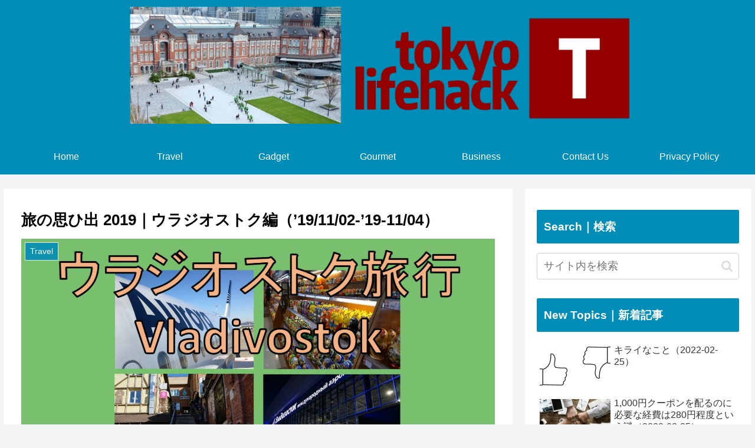

--- FILE ---
content_type: text/html; charset=utf-8
request_url: https://www.google.com/recaptcha/api2/anchor?ar=1&k=6Lem0_EUAAAAAJAGzJ0M8CBnRPvAd4E_-6Q9k6h3&co=aHR0cHM6Ly90b2t5b2xpZmVoYWNrLmNvbTo0NDM.&hl=en&v=PoyoqOPhxBO7pBk68S4YbpHZ&size=invisible&badge=inline&anchor-ms=20000&execute-ms=30000&cb=sg7f8s3e5fk3
body_size: 48581
content:
<!DOCTYPE HTML><html dir="ltr" lang="en"><head><meta http-equiv="Content-Type" content="text/html; charset=UTF-8">
<meta http-equiv="X-UA-Compatible" content="IE=edge">
<title>reCAPTCHA</title>
<style type="text/css">
/* cyrillic-ext */
@font-face {
  font-family: 'Roboto';
  font-style: normal;
  font-weight: 400;
  font-stretch: 100%;
  src: url(//fonts.gstatic.com/s/roboto/v48/KFO7CnqEu92Fr1ME7kSn66aGLdTylUAMa3GUBHMdazTgWw.woff2) format('woff2');
  unicode-range: U+0460-052F, U+1C80-1C8A, U+20B4, U+2DE0-2DFF, U+A640-A69F, U+FE2E-FE2F;
}
/* cyrillic */
@font-face {
  font-family: 'Roboto';
  font-style: normal;
  font-weight: 400;
  font-stretch: 100%;
  src: url(//fonts.gstatic.com/s/roboto/v48/KFO7CnqEu92Fr1ME7kSn66aGLdTylUAMa3iUBHMdazTgWw.woff2) format('woff2');
  unicode-range: U+0301, U+0400-045F, U+0490-0491, U+04B0-04B1, U+2116;
}
/* greek-ext */
@font-face {
  font-family: 'Roboto';
  font-style: normal;
  font-weight: 400;
  font-stretch: 100%;
  src: url(//fonts.gstatic.com/s/roboto/v48/KFO7CnqEu92Fr1ME7kSn66aGLdTylUAMa3CUBHMdazTgWw.woff2) format('woff2');
  unicode-range: U+1F00-1FFF;
}
/* greek */
@font-face {
  font-family: 'Roboto';
  font-style: normal;
  font-weight: 400;
  font-stretch: 100%;
  src: url(//fonts.gstatic.com/s/roboto/v48/KFO7CnqEu92Fr1ME7kSn66aGLdTylUAMa3-UBHMdazTgWw.woff2) format('woff2');
  unicode-range: U+0370-0377, U+037A-037F, U+0384-038A, U+038C, U+038E-03A1, U+03A3-03FF;
}
/* math */
@font-face {
  font-family: 'Roboto';
  font-style: normal;
  font-weight: 400;
  font-stretch: 100%;
  src: url(//fonts.gstatic.com/s/roboto/v48/KFO7CnqEu92Fr1ME7kSn66aGLdTylUAMawCUBHMdazTgWw.woff2) format('woff2');
  unicode-range: U+0302-0303, U+0305, U+0307-0308, U+0310, U+0312, U+0315, U+031A, U+0326-0327, U+032C, U+032F-0330, U+0332-0333, U+0338, U+033A, U+0346, U+034D, U+0391-03A1, U+03A3-03A9, U+03B1-03C9, U+03D1, U+03D5-03D6, U+03F0-03F1, U+03F4-03F5, U+2016-2017, U+2034-2038, U+203C, U+2040, U+2043, U+2047, U+2050, U+2057, U+205F, U+2070-2071, U+2074-208E, U+2090-209C, U+20D0-20DC, U+20E1, U+20E5-20EF, U+2100-2112, U+2114-2115, U+2117-2121, U+2123-214F, U+2190, U+2192, U+2194-21AE, U+21B0-21E5, U+21F1-21F2, U+21F4-2211, U+2213-2214, U+2216-22FF, U+2308-230B, U+2310, U+2319, U+231C-2321, U+2336-237A, U+237C, U+2395, U+239B-23B7, U+23D0, U+23DC-23E1, U+2474-2475, U+25AF, U+25B3, U+25B7, U+25BD, U+25C1, U+25CA, U+25CC, U+25FB, U+266D-266F, U+27C0-27FF, U+2900-2AFF, U+2B0E-2B11, U+2B30-2B4C, U+2BFE, U+3030, U+FF5B, U+FF5D, U+1D400-1D7FF, U+1EE00-1EEFF;
}
/* symbols */
@font-face {
  font-family: 'Roboto';
  font-style: normal;
  font-weight: 400;
  font-stretch: 100%;
  src: url(//fonts.gstatic.com/s/roboto/v48/KFO7CnqEu92Fr1ME7kSn66aGLdTylUAMaxKUBHMdazTgWw.woff2) format('woff2');
  unicode-range: U+0001-000C, U+000E-001F, U+007F-009F, U+20DD-20E0, U+20E2-20E4, U+2150-218F, U+2190, U+2192, U+2194-2199, U+21AF, U+21E6-21F0, U+21F3, U+2218-2219, U+2299, U+22C4-22C6, U+2300-243F, U+2440-244A, U+2460-24FF, U+25A0-27BF, U+2800-28FF, U+2921-2922, U+2981, U+29BF, U+29EB, U+2B00-2BFF, U+4DC0-4DFF, U+FFF9-FFFB, U+10140-1018E, U+10190-1019C, U+101A0, U+101D0-101FD, U+102E0-102FB, U+10E60-10E7E, U+1D2C0-1D2D3, U+1D2E0-1D37F, U+1F000-1F0FF, U+1F100-1F1AD, U+1F1E6-1F1FF, U+1F30D-1F30F, U+1F315, U+1F31C, U+1F31E, U+1F320-1F32C, U+1F336, U+1F378, U+1F37D, U+1F382, U+1F393-1F39F, U+1F3A7-1F3A8, U+1F3AC-1F3AF, U+1F3C2, U+1F3C4-1F3C6, U+1F3CA-1F3CE, U+1F3D4-1F3E0, U+1F3ED, U+1F3F1-1F3F3, U+1F3F5-1F3F7, U+1F408, U+1F415, U+1F41F, U+1F426, U+1F43F, U+1F441-1F442, U+1F444, U+1F446-1F449, U+1F44C-1F44E, U+1F453, U+1F46A, U+1F47D, U+1F4A3, U+1F4B0, U+1F4B3, U+1F4B9, U+1F4BB, U+1F4BF, U+1F4C8-1F4CB, U+1F4D6, U+1F4DA, U+1F4DF, U+1F4E3-1F4E6, U+1F4EA-1F4ED, U+1F4F7, U+1F4F9-1F4FB, U+1F4FD-1F4FE, U+1F503, U+1F507-1F50B, U+1F50D, U+1F512-1F513, U+1F53E-1F54A, U+1F54F-1F5FA, U+1F610, U+1F650-1F67F, U+1F687, U+1F68D, U+1F691, U+1F694, U+1F698, U+1F6AD, U+1F6B2, U+1F6B9-1F6BA, U+1F6BC, U+1F6C6-1F6CF, U+1F6D3-1F6D7, U+1F6E0-1F6EA, U+1F6F0-1F6F3, U+1F6F7-1F6FC, U+1F700-1F7FF, U+1F800-1F80B, U+1F810-1F847, U+1F850-1F859, U+1F860-1F887, U+1F890-1F8AD, U+1F8B0-1F8BB, U+1F8C0-1F8C1, U+1F900-1F90B, U+1F93B, U+1F946, U+1F984, U+1F996, U+1F9E9, U+1FA00-1FA6F, U+1FA70-1FA7C, U+1FA80-1FA89, U+1FA8F-1FAC6, U+1FACE-1FADC, U+1FADF-1FAE9, U+1FAF0-1FAF8, U+1FB00-1FBFF;
}
/* vietnamese */
@font-face {
  font-family: 'Roboto';
  font-style: normal;
  font-weight: 400;
  font-stretch: 100%;
  src: url(//fonts.gstatic.com/s/roboto/v48/KFO7CnqEu92Fr1ME7kSn66aGLdTylUAMa3OUBHMdazTgWw.woff2) format('woff2');
  unicode-range: U+0102-0103, U+0110-0111, U+0128-0129, U+0168-0169, U+01A0-01A1, U+01AF-01B0, U+0300-0301, U+0303-0304, U+0308-0309, U+0323, U+0329, U+1EA0-1EF9, U+20AB;
}
/* latin-ext */
@font-face {
  font-family: 'Roboto';
  font-style: normal;
  font-weight: 400;
  font-stretch: 100%;
  src: url(//fonts.gstatic.com/s/roboto/v48/KFO7CnqEu92Fr1ME7kSn66aGLdTylUAMa3KUBHMdazTgWw.woff2) format('woff2');
  unicode-range: U+0100-02BA, U+02BD-02C5, U+02C7-02CC, U+02CE-02D7, U+02DD-02FF, U+0304, U+0308, U+0329, U+1D00-1DBF, U+1E00-1E9F, U+1EF2-1EFF, U+2020, U+20A0-20AB, U+20AD-20C0, U+2113, U+2C60-2C7F, U+A720-A7FF;
}
/* latin */
@font-face {
  font-family: 'Roboto';
  font-style: normal;
  font-weight: 400;
  font-stretch: 100%;
  src: url(//fonts.gstatic.com/s/roboto/v48/KFO7CnqEu92Fr1ME7kSn66aGLdTylUAMa3yUBHMdazQ.woff2) format('woff2');
  unicode-range: U+0000-00FF, U+0131, U+0152-0153, U+02BB-02BC, U+02C6, U+02DA, U+02DC, U+0304, U+0308, U+0329, U+2000-206F, U+20AC, U+2122, U+2191, U+2193, U+2212, U+2215, U+FEFF, U+FFFD;
}
/* cyrillic-ext */
@font-face {
  font-family: 'Roboto';
  font-style: normal;
  font-weight: 500;
  font-stretch: 100%;
  src: url(//fonts.gstatic.com/s/roboto/v48/KFO7CnqEu92Fr1ME7kSn66aGLdTylUAMa3GUBHMdazTgWw.woff2) format('woff2');
  unicode-range: U+0460-052F, U+1C80-1C8A, U+20B4, U+2DE0-2DFF, U+A640-A69F, U+FE2E-FE2F;
}
/* cyrillic */
@font-face {
  font-family: 'Roboto';
  font-style: normal;
  font-weight: 500;
  font-stretch: 100%;
  src: url(//fonts.gstatic.com/s/roboto/v48/KFO7CnqEu92Fr1ME7kSn66aGLdTylUAMa3iUBHMdazTgWw.woff2) format('woff2');
  unicode-range: U+0301, U+0400-045F, U+0490-0491, U+04B0-04B1, U+2116;
}
/* greek-ext */
@font-face {
  font-family: 'Roboto';
  font-style: normal;
  font-weight: 500;
  font-stretch: 100%;
  src: url(//fonts.gstatic.com/s/roboto/v48/KFO7CnqEu92Fr1ME7kSn66aGLdTylUAMa3CUBHMdazTgWw.woff2) format('woff2');
  unicode-range: U+1F00-1FFF;
}
/* greek */
@font-face {
  font-family: 'Roboto';
  font-style: normal;
  font-weight: 500;
  font-stretch: 100%;
  src: url(//fonts.gstatic.com/s/roboto/v48/KFO7CnqEu92Fr1ME7kSn66aGLdTylUAMa3-UBHMdazTgWw.woff2) format('woff2');
  unicode-range: U+0370-0377, U+037A-037F, U+0384-038A, U+038C, U+038E-03A1, U+03A3-03FF;
}
/* math */
@font-face {
  font-family: 'Roboto';
  font-style: normal;
  font-weight: 500;
  font-stretch: 100%;
  src: url(//fonts.gstatic.com/s/roboto/v48/KFO7CnqEu92Fr1ME7kSn66aGLdTylUAMawCUBHMdazTgWw.woff2) format('woff2');
  unicode-range: U+0302-0303, U+0305, U+0307-0308, U+0310, U+0312, U+0315, U+031A, U+0326-0327, U+032C, U+032F-0330, U+0332-0333, U+0338, U+033A, U+0346, U+034D, U+0391-03A1, U+03A3-03A9, U+03B1-03C9, U+03D1, U+03D5-03D6, U+03F0-03F1, U+03F4-03F5, U+2016-2017, U+2034-2038, U+203C, U+2040, U+2043, U+2047, U+2050, U+2057, U+205F, U+2070-2071, U+2074-208E, U+2090-209C, U+20D0-20DC, U+20E1, U+20E5-20EF, U+2100-2112, U+2114-2115, U+2117-2121, U+2123-214F, U+2190, U+2192, U+2194-21AE, U+21B0-21E5, U+21F1-21F2, U+21F4-2211, U+2213-2214, U+2216-22FF, U+2308-230B, U+2310, U+2319, U+231C-2321, U+2336-237A, U+237C, U+2395, U+239B-23B7, U+23D0, U+23DC-23E1, U+2474-2475, U+25AF, U+25B3, U+25B7, U+25BD, U+25C1, U+25CA, U+25CC, U+25FB, U+266D-266F, U+27C0-27FF, U+2900-2AFF, U+2B0E-2B11, U+2B30-2B4C, U+2BFE, U+3030, U+FF5B, U+FF5D, U+1D400-1D7FF, U+1EE00-1EEFF;
}
/* symbols */
@font-face {
  font-family: 'Roboto';
  font-style: normal;
  font-weight: 500;
  font-stretch: 100%;
  src: url(//fonts.gstatic.com/s/roboto/v48/KFO7CnqEu92Fr1ME7kSn66aGLdTylUAMaxKUBHMdazTgWw.woff2) format('woff2');
  unicode-range: U+0001-000C, U+000E-001F, U+007F-009F, U+20DD-20E0, U+20E2-20E4, U+2150-218F, U+2190, U+2192, U+2194-2199, U+21AF, U+21E6-21F0, U+21F3, U+2218-2219, U+2299, U+22C4-22C6, U+2300-243F, U+2440-244A, U+2460-24FF, U+25A0-27BF, U+2800-28FF, U+2921-2922, U+2981, U+29BF, U+29EB, U+2B00-2BFF, U+4DC0-4DFF, U+FFF9-FFFB, U+10140-1018E, U+10190-1019C, U+101A0, U+101D0-101FD, U+102E0-102FB, U+10E60-10E7E, U+1D2C0-1D2D3, U+1D2E0-1D37F, U+1F000-1F0FF, U+1F100-1F1AD, U+1F1E6-1F1FF, U+1F30D-1F30F, U+1F315, U+1F31C, U+1F31E, U+1F320-1F32C, U+1F336, U+1F378, U+1F37D, U+1F382, U+1F393-1F39F, U+1F3A7-1F3A8, U+1F3AC-1F3AF, U+1F3C2, U+1F3C4-1F3C6, U+1F3CA-1F3CE, U+1F3D4-1F3E0, U+1F3ED, U+1F3F1-1F3F3, U+1F3F5-1F3F7, U+1F408, U+1F415, U+1F41F, U+1F426, U+1F43F, U+1F441-1F442, U+1F444, U+1F446-1F449, U+1F44C-1F44E, U+1F453, U+1F46A, U+1F47D, U+1F4A3, U+1F4B0, U+1F4B3, U+1F4B9, U+1F4BB, U+1F4BF, U+1F4C8-1F4CB, U+1F4D6, U+1F4DA, U+1F4DF, U+1F4E3-1F4E6, U+1F4EA-1F4ED, U+1F4F7, U+1F4F9-1F4FB, U+1F4FD-1F4FE, U+1F503, U+1F507-1F50B, U+1F50D, U+1F512-1F513, U+1F53E-1F54A, U+1F54F-1F5FA, U+1F610, U+1F650-1F67F, U+1F687, U+1F68D, U+1F691, U+1F694, U+1F698, U+1F6AD, U+1F6B2, U+1F6B9-1F6BA, U+1F6BC, U+1F6C6-1F6CF, U+1F6D3-1F6D7, U+1F6E0-1F6EA, U+1F6F0-1F6F3, U+1F6F7-1F6FC, U+1F700-1F7FF, U+1F800-1F80B, U+1F810-1F847, U+1F850-1F859, U+1F860-1F887, U+1F890-1F8AD, U+1F8B0-1F8BB, U+1F8C0-1F8C1, U+1F900-1F90B, U+1F93B, U+1F946, U+1F984, U+1F996, U+1F9E9, U+1FA00-1FA6F, U+1FA70-1FA7C, U+1FA80-1FA89, U+1FA8F-1FAC6, U+1FACE-1FADC, U+1FADF-1FAE9, U+1FAF0-1FAF8, U+1FB00-1FBFF;
}
/* vietnamese */
@font-face {
  font-family: 'Roboto';
  font-style: normal;
  font-weight: 500;
  font-stretch: 100%;
  src: url(//fonts.gstatic.com/s/roboto/v48/KFO7CnqEu92Fr1ME7kSn66aGLdTylUAMa3OUBHMdazTgWw.woff2) format('woff2');
  unicode-range: U+0102-0103, U+0110-0111, U+0128-0129, U+0168-0169, U+01A0-01A1, U+01AF-01B0, U+0300-0301, U+0303-0304, U+0308-0309, U+0323, U+0329, U+1EA0-1EF9, U+20AB;
}
/* latin-ext */
@font-face {
  font-family: 'Roboto';
  font-style: normal;
  font-weight: 500;
  font-stretch: 100%;
  src: url(//fonts.gstatic.com/s/roboto/v48/KFO7CnqEu92Fr1ME7kSn66aGLdTylUAMa3KUBHMdazTgWw.woff2) format('woff2');
  unicode-range: U+0100-02BA, U+02BD-02C5, U+02C7-02CC, U+02CE-02D7, U+02DD-02FF, U+0304, U+0308, U+0329, U+1D00-1DBF, U+1E00-1E9F, U+1EF2-1EFF, U+2020, U+20A0-20AB, U+20AD-20C0, U+2113, U+2C60-2C7F, U+A720-A7FF;
}
/* latin */
@font-face {
  font-family: 'Roboto';
  font-style: normal;
  font-weight: 500;
  font-stretch: 100%;
  src: url(//fonts.gstatic.com/s/roboto/v48/KFO7CnqEu92Fr1ME7kSn66aGLdTylUAMa3yUBHMdazQ.woff2) format('woff2');
  unicode-range: U+0000-00FF, U+0131, U+0152-0153, U+02BB-02BC, U+02C6, U+02DA, U+02DC, U+0304, U+0308, U+0329, U+2000-206F, U+20AC, U+2122, U+2191, U+2193, U+2212, U+2215, U+FEFF, U+FFFD;
}
/* cyrillic-ext */
@font-face {
  font-family: 'Roboto';
  font-style: normal;
  font-weight: 900;
  font-stretch: 100%;
  src: url(//fonts.gstatic.com/s/roboto/v48/KFO7CnqEu92Fr1ME7kSn66aGLdTylUAMa3GUBHMdazTgWw.woff2) format('woff2');
  unicode-range: U+0460-052F, U+1C80-1C8A, U+20B4, U+2DE0-2DFF, U+A640-A69F, U+FE2E-FE2F;
}
/* cyrillic */
@font-face {
  font-family: 'Roboto';
  font-style: normal;
  font-weight: 900;
  font-stretch: 100%;
  src: url(//fonts.gstatic.com/s/roboto/v48/KFO7CnqEu92Fr1ME7kSn66aGLdTylUAMa3iUBHMdazTgWw.woff2) format('woff2');
  unicode-range: U+0301, U+0400-045F, U+0490-0491, U+04B0-04B1, U+2116;
}
/* greek-ext */
@font-face {
  font-family: 'Roboto';
  font-style: normal;
  font-weight: 900;
  font-stretch: 100%;
  src: url(//fonts.gstatic.com/s/roboto/v48/KFO7CnqEu92Fr1ME7kSn66aGLdTylUAMa3CUBHMdazTgWw.woff2) format('woff2');
  unicode-range: U+1F00-1FFF;
}
/* greek */
@font-face {
  font-family: 'Roboto';
  font-style: normal;
  font-weight: 900;
  font-stretch: 100%;
  src: url(//fonts.gstatic.com/s/roboto/v48/KFO7CnqEu92Fr1ME7kSn66aGLdTylUAMa3-UBHMdazTgWw.woff2) format('woff2');
  unicode-range: U+0370-0377, U+037A-037F, U+0384-038A, U+038C, U+038E-03A1, U+03A3-03FF;
}
/* math */
@font-face {
  font-family: 'Roboto';
  font-style: normal;
  font-weight: 900;
  font-stretch: 100%;
  src: url(//fonts.gstatic.com/s/roboto/v48/KFO7CnqEu92Fr1ME7kSn66aGLdTylUAMawCUBHMdazTgWw.woff2) format('woff2');
  unicode-range: U+0302-0303, U+0305, U+0307-0308, U+0310, U+0312, U+0315, U+031A, U+0326-0327, U+032C, U+032F-0330, U+0332-0333, U+0338, U+033A, U+0346, U+034D, U+0391-03A1, U+03A3-03A9, U+03B1-03C9, U+03D1, U+03D5-03D6, U+03F0-03F1, U+03F4-03F5, U+2016-2017, U+2034-2038, U+203C, U+2040, U+2043, U+2047, U+2050, U+2057, U+205F, U+2070-2071, U+2074-208E, U+2090-209C, U+20D0-20DC, U+20E1, U+20E5-20EF, U+2100-2112, U+2114-2115, U+2117-2121, U+2123-214F, U+2190, U+2192, U+2194-21AE, U+21B0-21E5, U+21F1-21F2, U+21F4-2211, U+2213-2214, U+2216-22FF, U+2308-230B, U+2310, U+2319, U+231C-2321, U+2336-237A, U+237C, U+2395, U+239B-23B7, U+23D0, U+23DC-23E1, U+2474-2475, U+25AF, U+25B3, U+25B7, U+25BD, U+25C1, U+25CA, U+25CC, U+25FB, U+266D-266F, U+27C0-27FF, U+2900-2AFF, U+2B0E-2B11, U+2B30-2B4C, U+2BFE, U+3030, U+FF5B, U+FF5D, U+1D400-1D7FF, U+1EE00-1EEFF;
}
/* symbols */
@font-face {
  font-family: 'Roboto';
  font-style: normal;
  font-weight: 900;
  font-stretch: 100%;
  src: url(//fonts.gstatic.com/s/roboto/v48/KFO7CnqEu92Fr1ME7kSn66aGLdTylUAMaxKUBHMdazTgWw.woff2) format('woff2');
  unicode-range: U+0001-000C, U+000E-001F, U+007F-009F, U+20DD-20E0, U+20E2-20E4, U+2150-218F, U+2190, U+2192, U+2194-2199, U+21AF, U+21E6-21F0, U+21F3, U+2218-2219, U+2299, U+22C4-22C6, U+2300-243F, U+2440-244A, U+2460-24FF, U+25A0-27BF, U+2800-28FF, U+2921-2922, U+2981, U+29BF, U+29EB, U+2B00-2BFF, U+4DC0-4DFF, U+FFF9-FFFB, U+10140-1018E, U+10190-1019C, U+101A0, U+101D0-101FD, U+102E0-102FB, U+10E60-10E7E, U+1D2C0-1D2D3, U+1D2E0-1D37F, U+1F000-1F0FF, U+1F100-1F1AD, U+1F1E6-1F1FF, U+1F30D-1F30F, U+1F315, U+1F31C, U+1F31E, U+1F320-1F32C, U+1F336, U+1F378, U+1F37D, U+1F382, U+1F393-1F39F, U+1F3A7-1F3A8, U+1F3AC-1F3AF, U+1F3C2, U+1F3C4-1F3C6, U+1F3CA-1F3CE, U+1F3D4-1F3E0, U+1F3ED, U+1F3F1-1F3F3, U+1F3F5-1F3F7, U+1F408, U+1F415, U+1F41F, U+1F426, U+1F43F, U+1F441-1F442, U+1F444, U+1F446-1F449, U+1F44C-1F44E, U+1F453, U+1F46A, U+1F47D, U+1F4A3, U+1F4B0, U+1F4B3, U+1F4B9, U+1F4BB, U+1F4BF, U+1F4C8-1F4CB, U+1F4D6, U+1F4DA, U+1F4DF, U+1F4E3-1F4E6, U+1F4EA-1F4ED, U+1F4F7, U+1F4F9-1F4FB, U+1F4FD-1F4FE, U+1F503, U+1F507-1F50B, U+1F50D, U+1F512-1F513, U+1F53E-1F54A, U+1F54F-1F5FA, U+1F610, U+1F650-1F67F, U+1F687, U+1F68D, U+1F691, U+1F694, U+1F698, U+1F6AD, U+1F6B2, U+1F6B9-1F6BA, U+1F6BC, U+1F6C6-1F6CF, U+1F6D3-1F6D7, U+1F6E0-1F6EA, U+1F6F0-1F6F3, U+1F6F7-1F6FC, U+1F700-1F7FF, U+1F800-1F80B, U+1F810-1F847, U+1F850-1F859, U+1F860-1F887, U+1F890-1F8AD, U+1F8B0-1F8BB, U+1F8C0-1F8C1, U+1F900-1F90B, U+1F93B, U+1F946, U+1F984, U+1F996, U+1F9E9, U+1FA00-1FA6F, U+1FA70-1FA7C, U+1FA80-1FA89, U+1FA8F-1FAC6, U+1FACE-1FADC, U+1FADF-1FAE9, U+1FAF0-1FAF8, U+1FB00-1FBFF;
}
/* vietnamese */
@font-face {
  font-family: 'Roboto';
  font-style: normal;
  font-weight: 900;
  font-stretch: 100%;
  src: url(//fonts.gstatic.com/s/roboto/v48/KFO7CnqEu92Fr1ME7kSn66aGLdTylUAMa3OUBHMdazTgWw.woff2) format('woff2');
  unicode-range: U+0102-0103, U+0110-0111, U+0128-0129, U+0168-0169, U+01A0-01A1, U+01AF-01B0, U+0300-0301, U+0303-0304, U+0308-0309, U+0323, U+0329, U+1EA0-1EF9, U+20AB;
}
/* latin-ext */
@font-face {
  font-family: 'Roboto';
  font-style: normal;
  font-weight: 900;
  font-stretch: 100%;
  src: url(//fonts.gstatic.com/s/roboto/v48/KFO7CnqEu92Fr1ME7kSn66aGLdTylUAMa3KUBHMdazTgWw.woff2) format('woff2');
  unicode-range: U+0100-02BA, U+02BD-02C5, U+02C7-02CC, U+02CE-02D7, U+02DD-02FF, U+0304, U+0308, U+0329, U+1D00-1DBF, U+1E00-1E9F, U+1EF2-1EFF, U+2020, U+20A0-20AB, U+20AD-20C0, U+2113, U+2C60-2C7F, U+A720-A7FF;
}
/* latin */
@font-face {
  font-family: 'Roboto';
  font-style: normal;
  font-weight: 900;
  font-stretch: 100%;
  src: url(//fonts.gstatic.com/s/roboto/v48/KFO7CnqEu92Fr1ME7kSn66aGLdTylUAMa3yUBHMdazQ.woff2) format('woff2');
  unicode-range: U+0000-00FF, U+0131, U+0152-0153, U+02BB-02BC, U+02C6, U+02DA, U+02DC, U+0304, U+0308, U+0329, U+2000-206F, U+20AC, U+2122, U+2191, U+2193, U+2212, U+2215, U+FEFF, U+FFFD;
}

</style>
<link rel="stylesheet" type="text/css" href="https://www.gstatic.com/recaptcha/releases/PoyoqOPhxBO7pBk68S4YbpHZ/styles__ltr.css">
<script nonce="QlR2AhQ0B-s6QVpJH9B0ew" type="text/javascript">window['__recaptcha_api'] = 'https://www.google.com/recaptcha/api2/';</script>
<script type="text/javascript" src="https://www.gstatic.com/recaptcha/releases/PoyoqOPhxBO7pBk68S4YbpHZ/recaptcha__en.js" nonce="QlR2AhQ0B-s6QVpJH9B0ew">
      
    </script></head>
<body><div id="rc-anchor-alert" class="rc-anchor-alert"></div>
<input type="hidden" id="recaptcha-token" value="[base64]">
<script type="text/javascript" nonce="QlR2AhQ0B-s6QVpJH9B0ew">
      recaptcha.anchor.Main.init("[\x22ainput\x22,[\x22bgdata\x22,\x22\x22,\[base64]/[base64]/[base64]/[base64]/[base64]/[base64]/[base64]/[base64]/[base64]/[base64]\\u003d\x22,\[base64]\x22,\x22e8K5esOvZ8KHTMOUByBqJsKTS8OVRGVkw6jCigLCsmnCiADCm1DDkVpmw6YkB8OoUHEDwo/DvSZHGlrComYiwrbDmlfDnMKrw67ClnwTw4XCrAALwo3CkcOuwpzDpsKXNHXCkMKiHCILwqIAwrFJwp/Di1zCvBzDvWFEYcKPw4gDVsKnwrYgYljDmMOCChRmJMK8w6jDug3ChRMPBEtlw5TCuMOrYcOew4xPwp1GwpY/w4N8fsKFw67Dq8O5FCHDssOvwqXCisO5PGzCoMKVwq/ChWTDkmvDgcOHWRQabMKJw4VJw5TDslPDr8OQE8KiazTDpn7DucKCI8OMEFkRw6gWcMOVwp46McOlCAwbwpvCncOrwpBDwqY2UX7DrnEIwrrDjsKkwpTDpsKNwpdnADPCuMK4N34swrnDkMKWPwsIIcOgwqvCnhrDsMO/RGQmwo3CosKpN8O6U0DCusOnw7/DkMKww5HDu25ww4NmUDdDw5tFaVkqE0DDocO1K1zCrlfCi0TDtMObCGrCm8K+PhLCsG/Cj0xIPMODwojCj3DDtXcVAU7Dl2fDq8KMwoYTGkY5RsORUMKrwrXCpsOHKibDmhTDkcOGKcOQwqrDksKHcE/DrWDDjydYwrzCpcO/MMOucxNcY27CncKaJMOSC8KJE3nCpMKHNsK9eSHDqS/DmsOLAMKwwplPwpPCm8OYw5DDshwfP2nDvU0nwq3CusKqVcKnwoTDkwbCpcKOwo/DncK5KX7Cj8OWLE89w4k5NUbCo8OHw5/DgcOLOVBvw7wrw6jDuUFew48KakrCuAh5w4/Dv1HDghHDi8KSXjHDuMOlwrjDnsKQw4Y2Tw4Zw7ELNcOgc8OUPGrCpMKzwqXCgsO6MMOswoE5DcOiwrnCu8K6w5FUFcKEbMKZTRXChcOjwqEuwrB3wpvDj3nChMOcw6PChQjDocKjwrrDusKBMsOHX0pCw5LCkw4ofcKewo/Dh8KLw6rCssKJZ8K/w4HDlsKFGcO7wrjDlsKDwqPDo0wXG0cWw4XCohPCo1Aww6YNHyhXwo0/dsOTwo0VwpHDhsKXH8K4FXd8e3PCrsO6MQ9jVMK0wqgJD8OOw43DnXQlfcKfA8ONw7bDqAjDvMOlw59LGcOLw7rDkxJ9wq/CpsO2wrc4KztYfsOObQDCqFQ/[base64]/DkTXConvCm8Kyw6drYEVpM8K1wpLDgFLDtsKsHD3DnVEuwpbCs8OtwpYQwofCuMOTwq/DrSjDiHoHe3/CgT0jEcKHdcOdw6MYWcKkVsOjOXo7w73ClsOufh/[base64]/[base64]/Ch8KmR8O0wpFfwpTDm8O8wqPCq8O1w7jDvMOhCMKefVPDi8K0U10Sw7/[base64]/DrxnDp1IvY8OCw63CqjnDr2U+wrjDu8Orw47CrMK5D2DChcOJwpB7w4PDqsO0w5rDkRzCjMKnwp/Cu0DCjcKowqTDmEzDusOqdBPCr8OJwr/DhEXCgRPDm19ww6JZTcKNLMOxwo/[base64]/[base64]/GkrCviXCpX/DkVrDgRPDpmBDw5HCjTnDmcO/w5zChSbCqcKlPS1bwoZbw6kLwrnDgsO1dyxiwpIqwol9cMKNBMKpXsOwA21qTMKxKDTDm8O3TsKRchN9wqLDmMK1w6fDgcKnOkMsw59WGBXDtFjDncOGF8K6woLDsBnDtMOtw6NZw683wq8Vw6Vmw4PDkRFDw5tJSwBFw4XDsMKkw5XDpsKpwobDo8OZwoMVfj5/UMKLw7IfT0lyQQtaKAPDjMKHwqMkIMKJw6sYb8KheUTCpR7Dt8O2wrTDuUQ0w4DCvQ1vLMKXw47DulgiAMKeZFjDnMKow5nDlcKUHsORJMOhwprClBvDtSNhGD3Dj8OkCcKzwq7DuE/Dh8Omw49Fw6zCkEPCoUrCssO6csOZw4A5ecOMw7PDvcOZw5MCwqfDqXLCsjZhViUKG2UGbMOLal/ChiPDrMO9wr3DgcOrw4A+w6/CqQdPwq5Ew6XDtMKwbxkXBMK6dMOyacO/wpTDp8OIw4TCrV3Dg1AmFsOLU8KhCsKYTsOow7vCgy4Lwq7DkT1vwqlvwrcnwoHDnsKmwrXDhnfCqRjDiMOvairDoDDCtsO1AUZZw4Ziw6TDncOdw7JWAz/CusOHBRB6HV41ccOywrcLwp1sMhNEw4J0wrrChMOGw7DDo8Oaw6pGaMK4w4pdw7fDpcOfw7peXMO2RQzDq8OLwoheHMK9w63CjsOCQ8OEw4Itw60Ow65/wqPCnMKjw6w/wpfDl1XDuht4wrXDrh7DqjRDC27CpHvDlcKLw6/CuWjCisKcw47CpVfDkcOGYcKIw7/CscO0Ng97wqbDgMOnZmfDuXt4w5fDuFIHwq4uIHfDsxA6w5cUCinDgxPDqk/DsVpxEgQNBMOJw41AHsKhEyvDrcKUwqLCt8O9GsOxZ8KMwoXDqAzDuMOoZ0Apw7jDnQDDmsKwE8OVKsKSw6bDscKLP8KXw7/CkcONb8OHwqPCk8KIwonCmcKqDHFtw6rDmFzDi8KXw71BZsKkw6wLXMO8IsKAFSzClcKxO8OUKcKswrI6Q8OVwp/DvWclw40fOmwMUcKhC2jClFwQPMOYQ8O+w7HDqCjCm2PDiWYYw67Cr2YowpfCvyF2IEjDkcO4w5wOw4JAEj/CuUxEw4/CsGI3TGPDn8Kaw7/DmTVtRsKEw5s5w67CmsKHwq/DtcOTJ8O2w6IWOMOsasKHb8KfBHctw7DCvsKmL8OhVBlCFcORGivCl8OYw7c4VSHDtwrCihzCk8K8w4zCswjDoQnCk8ONw7grw5wEw6Zjw6nDoMO+wq/ChRkGw5VZRFvDv8KHwrhtVUYPW09HQjzCp8KkDnMYQVkTR8OTNsKPC8K9aUzDsMOBDVPDrcKDFMOAw7PCvjMqFzlMw7wETcOSwprCsxlmJ8KPcC/[base64]/[base64]/[base64]/DgcOMXBo0OMO0EMKJw4DCvn3Dn8OlKMOpw7BZw5XCmsKDw6fDvQfDomfDu8KGw6rCj0/[base64]/DksO2wqJzDsKeVHLDskEvwrgFw7JnJ1M8wrXDmMOBw7I/J2t7FizCh8KjMMKuQ8Ozw4poNiEhwo8cw7LClmgtw7bDtMKAAcO+NMKlF8KqaVjCvkpiWnPDucKzwpZkAcOBw5jDqMKxMiLCvA7DssOvKcKNwo8jwp/CgcOBwqfDlMKSP8O9w5rCpT4JSsKMwonCp8Osb2HDvHkPJcOoH39kw7bDhMKRdXDDpCgfcMO4wqNWPH10SR3Dk8Klw7ZQQMOkcyfCszzDs8Kuw41YwqktwpTDvk/DnUAvwqHCu8KzwqVrNcK9ScOnPRLCtMKXEA4UwrViIlAbYhHCh8Knwol7bBZ0DMKvwqbCpG/CicKLw6diwopjwojDrsORMwMNBMO2JgnDvW3DosORwrB4K3zCtcK4f2HDvMKNw4Ufw7J7woJaHmvDgcODKcKLVsK9Y2l8wrXDt3ZAIQrChEljK8K7IBV6wr/DssKwGG/[base64]/KcOjwqDDmGQEcMOlwpDCqsOqQW0jw5/CqsOWw59oMMKWw6XCs2YSb17CuDTDo8OXw7gLw6TDqsKjwoLDmwPDkkXCvADDkMOcwp9Lw7t3f8KVwrZ0ZyA2VcOkJ2hOEcKrwoh7w7TCjxbClVfDjGzDgcKNwrvCu0LDn8KKwqbDtEDDq8O1wprCpwg5wosFw5h8w682ZXcjNsKjw4EKworDqcOOwr/[base64]/Cvk41wqM0w5TDj8KvWi56wo0VPMKpGhHDtUdCdMKLwqzDjS3Cr8KHwpYfagLCkUFRPV/CqQwYwp/DhG9owoXCm8KtZmbCncKxwqXDtzlJBmM5w6J6NXnDglg0worDn8KmwonDljHCtcOHY3fDj1HCmExyFwYdw4QLQMOQL8Kcw4jChy7DnGrDmFh8ayU5wrsjGMKvwql2w5UWQ1ZaBMOeZlDCjMOPWW0rwojDn3zCh0zDhinClkd/[base64]/[base64]/Dq8O6GnQ0wrLDq8KHEmbDoV4JWgzCqgQqNcOCZTnCqRcWSiDDnsKHdG7DqXsTw6woGsOcIMKUw5/CosKLwqQqwonDiA7DoMK1w4jCr3QLwq/CpsOdwo8zwohXJcKMw6AfCcO4YkE5w5DCgsK5w6gUw5NvwpTDjcKmGsOmScONGsO6XcK/w5kOaRXDi07Ct8Opwq8ldcOsfMKQIXHDocKfwrgJwrTCmDHDlnvCtMK7w5wJw68JcsKJwprDk8ORIMKqacOrworDmXUMw6B3Vjdmwp8Zwq4Ewr0YcgAxw6vChwxIUMKywqt7wrjDjxvCuT5TVUTCnE7CnMO5w6NTwrXCtUvDk8K5wozDksKOZDkFwp3CqcO+ecO/w6vDoRnCvnXCscKzw5vDtcKTMDrDl2HClUrCnsKhHcOHXG9uQHYOwqLCiA9dw4DDssOBUsO3w4jDnGhgwqJ9fcK/wrUMPiwREizCumHCvkNuccOGw6h8EsO/woMoByHCk28Sw4HDpcKKBMK6X8KRJ8OPwpjCnsOnw4tvwppSTcOQdUDDpxZtw7PDjxrDgCsSw6IpEsKqwpFIw4PDn8OIwqR7axsSwrPCjMO9a3jClcOUacK/w54Ew5Y/[base64]/Dn0ZSw4w9w6bCqcO6w6l3cR/CkMK5TsOSw7F6w7fCo8KLP8KdCHdLw40QIFEawoDDlVnDpV7CosKLw6oWBlzDqcOCD8OXwqFWF1DDosO0FsKcw4HCmMKqYMOcRGcCVcOCHDwRwoLCvsKMEcOKw4kfJMOqAkM9FX9YwrlwOcK5w7nDjV7ChSjDhm8EwrnDpcOuw6/Cp8O/[base64]/V3QRQsOgIMKeSnUmCgVZwqfCoHZVw7HCuMKVwqovw5zCpMKVw5g8O3U8AsOlw7PDoRNEBMOZfDRmDDoDwpQifsKQwrDDlgRBH299DMKkwoUxwp8Awq/CpMOLw5giScOaYsO+FzDCvcKOw6ogf8KdL1t8IMOSdR/DpXQ5w58oAcOwEcOQwph1dBceB8OJKFPCjSw+dnPCpEvCkyZ1EsOgw7/CkcKhdyNYwo44wqQXw7BUWAgmwq0xw5DCuSPDmMOyM2EeKsOmHRATwoglXX8cDj8HXQQLJ8KydMOUdsOyKwHDvCTDtnBZwogsTy8MwrvDtMKXw7XDosK9dzLCq0NKwrJ4w54RQMKFUwLCrFMvTsOGLcK1w4/DlsK6f0xJAcO9N2Jww4/[base64]/DisKNw7oURijDpsKIDSTCu8OBT23CpTHCt2VqS8KHw4fDk8K7wqt8PsKGAcK+wpIIw7jCq01gRcOOecOYTgkRw7rDqnRSwoA+CMKaAsO7GkrCqVMvD8KWwqDCszDDucKVTcOPVEw3H2UCw6xfGQrDg00Ow7LDjE/CplFnNSzDsw/DhMOfw6cww53Dj8OiK8OTGnhKR8O1wosqKlzDsMKzJcK/wq7CmxBuYMOtw5oJScK3w5YjbwFbwrdUw5PDhlV/TMKyw7rDv8O7N8K1w5Bcwp5mwo90w75bOTtVwqvDscO9DTHCshUEXcOCGsOqK8Kew55SAVjDncKWw4TCmsKzw7fCiDPCvCnDjCzDumjCuT3Ch8OMw5fDtFnCnm1DTsKUw7nDpDDDsE/DmX8uw444wr7DqMKPw4TDgz0gdcOUw7bCjsKBQsKIwozDjsK0wpTDhgxiwpNNw7E0wqRsw7bDqG5mw7R7XEXDmcOEFzvDnEXDu8OmD8OCw5ZEw7EZIsOywoLDmsOSVFvCtyIRESTDlUVPwr4jw5vDoU47RFjCjUZ9KsO+S35BwoZMNh5dwr/DkMKCGld+wolSwp5Qw4YjJMO1d8O2w5rDhsKpw6nCq8K5w5lnwpnCrRNTw7rDtivCuMOTew7Ci2zDtMOmLMO3BnEZw5M5w41fP0jCoAp+wp43w6d5NEMGasOlOsOITMKWHsO3w6Znw7jCnsOnK1LCqSBkwqYFDsOlw6zDuUZ/[base64]/DqsOJwoY9w5xxNhTCp8KIODPDncOmw6rDiMKDaChgFsK/wqDDlFA3eFIMwrYsBHHDqEzCnnZ7TMK9w7scw7nCp2rDk2TDpDDCkxDDjwvDqcKLCsKJXzhGw4ZfFyx8w7orw7ovI8KkGDQEcXAAAjYpwrDCv3rCjB/Ch8KCwqInwqktwq/Dt8KDw4oqFcOJwoHDpMOpISXCmTfDgMK0wqFswpcAw4YSG2TCr05Ww6kNUSjCs8OqB8O+c0/Cj0ojFsOvwp8FS2A/[base64]/CisO/w5fDg8O3AcKhSsKJDGDDisO1GsKmw7bCq8OkKcONwqbChwHDsV7DoyDDlmkxLcKdRMO9W2HCgsKdMFBYw4nChQ3DjW8mwo/Cv8OPw5AMw6vDqsOcOMK8AcK2dcOzwoYtPgDCp0hEeyLCn8O9bDwuBsKZw5lLwockbcONw5lJwq1RwrhDa8OFOsKgwqBkWzc+w61AwoTDs8OfR8O5dz/CpcOXw5VTw5nDjMK5dcO8w6HDgMOswrEOw7HCi8O/NmzCtWQ+wo7DlsOHZjNGcsOGDk7DssKDwoRvw6jDl8OVwp49wpLDgVsCw4JVwrwwwpUVNj/Cl0TDq2HCllTCisObbUfCi09NecKLUTjCosOdw7sPDj1/ZXt/O8OOw5jClcO3LHrDiwgWCl83UlnDogh7UnU/bi0oDMKXPGXDvcOsasKFwqTDncKEXng6RRTCpcOqX8KMw5bDhkLDskPDlMONwqTDjCFLHsKUw6TCvH7DnjTCr8K7woDCmcOmb3MoDWDCokoldz9ec8OVwpvCnU1mRGBGTx3Cg8KTa8OoecOTasKmIcOIwqxAMADDkMOlGAbDoMKUw5kVLsOGw4d+wonCp0F/wp/DiWMNGMOIUMOdb8OLWHrCrH/DvQZywq7DpTLCvV4zRXDDgMKADMOvfhnDmX5WF8KZwrRsNAzCki9Vw5Jpw6DCnMOswrZbR0TCtRnCvwAjwoPDij8Mw6bDi3Vqwo/Cg2Jsw4jCgBYzwqwIw7wDwqYKwoxow5Y/a8KcwrfDpm/Co8OyYMKMWcKbw7/[base64]/DsX/Cp8Kmw4zCsMOLOsOlw5oewonCmMKBKxEVXQBNK8KRwqvDmmPDplTDsh4Qwroyw7bCi8OmEsKmAQzDq04GRcO+woDCiXsrZk1/w5bDiRpZwoRrV2bCoz7CvUBYK8Ofw4jDqcKPw4gPWFTDksOHwqTCqMOBE8OMNcOycMK/w4vDt1vDvyLDtMO+DcKzBAPCsQxFL8ORw6tnH8O8w7QXHMK1w4FXwp5UGcOBwq7DusKFdjorw4nClsKiAWvDoFXCvMOXKjvDnW9LI29ow6DCkFjCgwrDnB02dF7DiQvCnHpqaGwsw6/DicO7X07DoW5vEg5Cf8O7wovDjw9kw6UFw54Dw7kFwpPCgcKIPi3DuMKTwrsfwp7Ds2M3w6EVPFUMQWrCknHCoHgxw7kPesOrAi0Aw7jCv8O/wqHDiQ0nPMOyw59OcE0Nw6LCmMOgwrLDiMOuwpjCkMOZw7XDoMKZTEdswqvDkxNVJU/DjMOPBcOvw7vDusOyw6lqw6HCpMK/[base64]/Cm8K3w5/Do09VwrLDmhZOw6LDnwhZw5ccSMKVw7VKP8K0w707ST5Tw6PDl2tcK0IDRcOIw41uTDIsBMKcajXDmsKgBFTCtsKDJcOAJG7DnsKtw6NeMcOGw6wswq7Dv3BBw4rDqWHCmR7CjsObw7zCljl4VcOqw4MKKBDCh8KsOXk7w4gWX8OBS2F5TMO5wrNaW8Knwp/DrVDCq8O8w5wqw7xIFcOyw5QEXEk/[base64]/[base64]/DikzDjjDCrsKPw53Dr3NwwpJjNMK7KMKcRsOvwrPCtsO9VcKSwoRdDlpaD8K8N8OEw5IEwrtCc8KZwocEcndXw5NyesKLwocvw4fDiR9iJjvDv8O0wqPCl8OvGBfCmMKywoRqwo8Ow4xlE8ObRWhaFMOgasKlBMOYDR/CsG4Mw5LDtVsDw6BNwrQIw5TDq086EcOcwoPDknQdw5nCjx3Cq8KULl/DocOjD3Z3XUkvA8OSwonCsGLCtMOxw5zDkWTDocOGTC7DvywcwqVsw45Dw5/Ci8KwwqpXEcKhGErChQvCqEvCkx7DpgA+w4nCjcOVGBZMw4U/TsOLwo0CXcO/ZHZZQ8KtNsKAdcKtw4LDnV/DtwogFMKpZ1LClcOdwoDDuUY7woQnDsKlJMOFw6zCmkIow47DplV1w67CsMKPwrDDiMOWwojCqWvDoilfw6/Csw7CgMKPPk0Uw5TDoMKdHV/CrsKhw70rCwDDhlrCu8KzworCmw4twovCmhrCqsODw7smwr0Tw5fDvgs8NcKFw67DsUt+SMOFasOyFwzDusOxbRDCkcOFw6s6wocPJjLChMO+wqsuSsO4w7wiZMOSQ8OYM8OuEDtfw5E5wpx3w5rDlG3DkUzCt8KFwojDssKmKMOSw7/CvjLDl8Odb8KHUlQXHhEeJsK9wrXCniQtw7rChhPCiC/CjCNfwqXDocOMw7lzb1cnwpTDiXrDmsOde1sow4cZZ8Klw6FrwqdFw4HCiVbDrH0Bw5AbwopOwpfDq8O0w7LDgcKcw7Z6BMKyw6HDhjnDosOjCkTCu3XDqMO6Fw/[base64]/DksKmwrJnHsK2KXgKwpgMw6cvQRnCpiVEw5wiw7lxw43DvFHDolQbw6TCkSN5DlLDmSgTw7HCphXDr0fDmcO2ZGQiwpfCpl/DpEzDhMO1w43CnMKBw7dLwoRQNXjDqkVNwqPCpMKLLMKjwq7CuMKJwpUMJsOGHcK6w7dyw4Q4CjwoQ0vDvcOFw5HCozbCjmbDhlnDk2ICe14dNFvCsMK8Y0Ulw6jCk8Kfwrl5AMOUwqZSDAzCikYLw4fCgMKSw7XDunNceD/Cty5ew6wqaMOZwr3ClXbDmMKWwrNYwp8aw4Y0w6EYw6XCocOlwqDDvMKfJcKaw48Sw4/Cmi1dacOTWsOSw7rDlMKGw5rDh8OPesOEwqzCgzARwo1bwq0OYC/DgAHChTEyJW8yw7ICMcOpMMOxw6xiC8OSN8OZTllOw7DCoMOYw5HDtGXCvxrCiy4Cw6VywoQUwrnCgzkgw4PCgx83AcOFwr13wo7CsMKew4E0wr0jIsOyBEnDgEx6PMKFcRAkwprCksOMaMORLVZ1w7RGSsK5BsK7w6hFw5DCqcOoUwQ4w4NgwqfCrizClcOiUMOJRz/DscOZwphew6kyw77Dk37DiHcpw4EjBQjDqRU2GcOuwrLDt3sfw5PCtMKAc159wrbCuMKlw6PCp8OmThALwoojwp/[base64]/CksO1Rncewo7DtcKbw7FfLsOdw7VGw4bDmsO5wp4dw7BVw7HChcOXViHDghnCt8OjaR1RwpF6I2nDq8KsdMKMw6FAw79Aw4rDkMKbw7VqwqfCrsOCw63Ch0ZaSSHCv8K/wp3DkWBiw7J2wr/Clnl7woPCvE3CuMKYw69hwozDp8OvwrwUT8OiG8K/wqjDl8Kzw69BUWZww7R4w77CpAbCvCMXaTwJEEzDq8OUTcK/woxXN8OlbcKDdRJCWcOqDgJewrw8w5saPcK8VsO4woXCtnvCpT4pOcK4wq/DpAUedsKAAMO0MFcrw7TDh8O1NEbDtcKpwoo+QhHDqMKpw51ta8K/ZinDrgZtwp9ywp3DvMKFdsOZwpfCjsKjwpfCvXR/w67CkcOsMy3DocOvw4dyJcK7NS1aBMKhXMKzw6DDrnYjFsOIbcKyw6HCgxnCpsO0WsOKPi3ClMKjBsK5w6AHUgozR8K/P8Ozw5bCuMKJwrNBesKBbsOGw6ppw77DmMKQME/Dlh8ewrVhTVBhw7jDjDzDssOnWXBQwpAoEl7DpsOKwoLChsKow7bCo8K6w7PDg3NWw6HDkHfDpMO1w5UmTVLDh8OqwpLDuMKuwoJhw5TDsEkRDTnDuB/DuVYCTSPDuxoZw5DDui5ODMK6MVdjQ8KrwpnDosOBw6rDu2E/G8K9DsOrGMOaw5wMLMKWAsKkw7vDlxnCscKJwqxwwqHChwcHBlrCgcO8wr1aPTopwoFuwq4tF8KVwofClz9Cw69EKifDnMKbw5hcw7XDncKffMKBRBFFNjxfUcOTwonCqMKzQUNtw48aw53DssOpwoxxw6rDu347w5PCjhPCu2fCj8K/[base64]/CtkJEBMKMw7bDlMKDwpIBwonDuSYXfsKCTE8JScOIw4MUPsOzWcOPH1XCu2wFZ8K1VTPDusOeVHDCgMKawqPDqsKZFcODwrzDjkXCgcO2w4LDjT3DlUvCrMOfLsK1w6wTbhd+wqQTNRs2w4jCvcKcw4fDn8Kswo/DgcOAwo9SecO1w6vCocO/w7wdSTHDlF4MEmUXw6oew6VFwoHCnVfDk2U2DCzCmMOHW1fDkXDDjsKKI0bCsMK+w4bDusKDIE1YGlBKP8Ktw6wEIB3CpmIOw6vDimsLw7o/[base64]/DkG3CujrDox3Ctj5UwqHDqsKCwo3CrMKCwqUgWsK0ZsOQasKUFk/[base64]/DgMOqZRBnRELCvcKCwr50woIXGcKWV8OTwoXDhsO2fXZwwr9yLcOtBMKow4PCtWNEKMKewpptOTcAEsO6w7HCgnbDl8Otw6DDrMKqw67CoMKlNMK/bBs6VGXDncKkw7kFE8OAwrTCimPCgsO1w4XCkcOTwrLDtsK/w7DCpMKlwooPw6NUwrTDlsKvRWHCtMK6EShcw58EXj4bw6TCnA7CmG/DmsOlw4MYbEPCnA1Cw5bCtH/DmsKhZsKme8KPXyHDmsKNe3PDr2gZccKje8O9w7UQw5VhD3JcwrtPwqw7VcOtTMK8wo1DScKsw43CjsO+ASt4wr00w4/DtnBbw7rCqcKCKx3DuMKIw6geNcOeOMKZwq/[base64]/Dkj9Fw5UcQE3CqnPCgcKTw4JcG0Izw6PCucKpw6HCjMKmEQEkw4sUwp19BTsSQ8K2V1zDkcKyw7DDvcKswpfDj8KfwpbCvi/[base64]/[base64]/Dl8KjKMOMw75nwqbCpsKQw6zCsm9qwqPCnMK9O8O3w5HCoMK1Vy/ClEXDlMKRwr/DrcKxRsOVGxXCssKjwpzCgA3CmsOzECHCv8KXUWo5w7IrwrDDokbDjEXDo8Kaw5UYHnzDsl7Dl8KlJMOwV8OpU8O/OS3DoVZ2wphCccOfRxokIFdMwqzCgcOFCE3DmsK9w73DnsO1AXthWC3CvsOvR8ODXToEGWJfwpnCnwNuw4HDjMOhKAAew4/Cs8KPwoJjw5IGw4rDmWVnw6ogDQ5Pw7LDl8KswqfCiH/DsT9DfsK7HcO9wqzDssOsw7MPNXtzSh8PVsKHFsKdKMOjJFrDjsKmRMK+NMKwwrPDmTrCtgMobWFnw5TCt8OnSBXDicKMElvDpcKtbFrChATDryzDsSbCs8O5w4oGw6jDjml/[base64]/Dk8KTw4ArwrbDq8KPDsKdAcKWTT5ewqZeNivDkcKDWEhQw6HDosKIeMOWIDnChU/CjjIkTsKuacOHQcO/CcOXRMOMPsKrwq/CixLDt1XDn8K3Y3zCj3LCl8KSR8KPwrPDkcOow69Pw5TCjVIGA17CrMKNw5XDhyzCj8KrwrcUd8OrFsKyFcKNw5E2wp7DkWPDnXLChl/Du1nDmyXDsMOWwpZTw4fDjsObwrJGw6lQwp8cw4UDw5/DrcKaUAfDoSjChRHCgcOQJsOufsKVIsOqQsO0JsKKGih8eg/CtsK5L8OuwrxQOx01IcOewqZeOMOoO8OeIMKWwq7DisO4wrcKYMOEPQ/CgRrDumHCgmfCrElOwpMiGmtEdMKPwr3Dj1vCgShNw6/[base64]/[base64]/w70XSF/DjcOww4xGwokGXRPCpsOCayDCmQUIwpzCssK9NwXCuSFKwo3Dl8Kiw57DuMKKwosow5liC1E5EsO4w7/DpE/DiWZmdgXDn8OHJ8O0wrHDiMO2w4rCocK+w4vClwh8woFAB8KkScOYw7nCq2AYwqceTMKpdsKaw5/DgMOfwrJ7OsKvwqk2O8OkViddworCi8OGwo3CkCQiS0lIS8Kpw4bDiAdcwrk/fsOuw6FAZcKww6vDnWZPwqE/[base64]/wpnDvB3Dm2cnYMO/wqPDvsO/w7Maw40qw6vDnX/DhhIuAsKIwpvDjsKAEE1vb8Kzw6hLwojDin7CicKcYxo4w5U6wrVCTcKlQh0absOkVcO5w7LClQJzwpZ2wqDChUoFwoxlw4nDvMK2X8Khw4XDrw1Aw5JWKjQ9wrbDl8KHw4PCicKGXVrCvFXCu8K/TjgaCjvDscKsKsO5azNhZ1kSLCDCpcObFyA8SAQrwqDCvRjCv8OWw5xDwr3Do1o3w64Iw4pvBHjCtMOjUMOEwr3CgsKqT8OMacKuLiVuEAdFNG9fw6/CozXDjUQgZSrCocK/YmTDt8KBP3DCtF5/e8K1RyPDv8KlwpzDv2obccK4X8ONwrpIw7TCssOTPScuwprDoMKwwqcINz3Cg8KMwo1Ww5vDm8O/[base64]/Dp8OiG8KFw7kEwrnDixHCqz3DlS5Rw7wEwoPDlcO8wokfLXnCi8O/wonDuBR+w6TDusOOXcKGw5zCu0zDj8OowqPCgMK7wrvDi8O7wrTDjF/CjMOxw7ldSz9Lw6fCgMOJw6LCigw4PWzCrnlbY8KSLsO7w7PDncKswrEKwrtnJcOhXxXCvDTDrF/[base64]/CkyrCr0ppw4lrQxg0LMKxf8KCNDlZDzV7J8O6wqjDuS3Di8OVw6zDsmjDrcKSwpw1DVrCjcKlBsKBK3c1w7l3wpbCssKowqXCgMKSw5V+fMOIwqxhWsOqEUN5ZUzCpijDlhjDqcKUwoHChsK/[base64]/[base64]/DoSHClEV9HnHCpcKiwrQXw4Z3S8OaUHLDm8Ojw5vDl8OsaG7DksO9wpp2woF0EH1qJMOtYCpFwp3Cp8OjYBgrWlBrGcKzYMKuBwPCiFgrQcKCNsK4Tls+wr/Dp8K9aMKCw4hCdV/Cunh8b0zDtcOWw6XDgHrCti/DhmvCu8OYBApqcMKIWC9pwrACwr7Cu8K/[base64]/wot2w5jDuMOXGRUUw4fCo8KFK10rw7rDmxzDhGLDhMOxKMO3GAcSw53DpQ/CqhrDoCtsw49vKsOEwpfChhUEwoFlwokPa8KowodrPQ7DvDPDu8KpwpEIJMKJw6F7w4dewrxbwqZcwpwMw6HCkMOKVHPCnyFyw5gIw6LDuFfDnEF6w5BEwrglw4wvwoLDghYtd8KVSMO/w7/Cv8OTw6pjw7rDtMOqwpXDnmYpwrhzw5zDozzCmijDp3DCk1TCkcOHw6bDh8KPbUZlw6oNwq3DpWvClMKqwpzDuBoeCULDpcO6aG4aIsKgbgIMwqjCoT/DlcKpG3XDpcOMNcOSwpbCtsOgw4jCl8KQwp/ClmxswoA6B8KKw6AfwpFZwpLCpBvDrMO1c2TCjsOEcnzDo8O5dGBUV8OVDcKPwqDCuMOnw5PDp0QOAXrDs8KEwptcwo/CnGbCs8Kxw4nDh8Oww7Atw5rCucOJZWfDnVtuEQHCuXFbw40CZAjCp2jChsK8dmLDvMKlwqtENyR+WMONI8KWwonCicKCwqzCpRQESFPDkcKgJMKBwqsDa2TCiMKVwoXDuAMbHhLDrsOlWMKEw5TCvTRBwqlow5nCvcKrVsOyw4bCoXzDjycNw5bDiw5Hwo/DgcOswojChcKQGcODwqLCqRfCpWTCgzJJw6XDsCnClsKQOCAbGsO9w5DDkHxgOizDmMOgDcK5wrrDmi3DtcOsE8OAUFxIFsOCbcOuP3YQZsKPc8KcwqTDm8OewrHDq1ddw7wJw4nDtMO/HsKLS8KOG8OhGcOEc8Oow7jDg07DkXbDuk87BMKHw4PCgsOYwrfDpsK/[base64]/[base64]/Dh8OFw4YpwrFVSMOkOcKhwowrw5AtwoTCnD7DnMKadw4VwpbDiEjCrzHCqnnDjQ/[base64]/[base64]/[base64]/FcKTw6RAWsKCe8O3wp09wqw1A1g3W8OCaRzCoMKSwp3DiMK1w47Cu8OPOcKuYMOmKMONNcOqwr1cwoDCujnCtXtZbnTCssKqRkDDqzAJcFrDoFddwqNDAsKOQG7CnHd/w6AIw7HCvBfDv8K8w5Row5pyw4YbIWnDqsOUw5saQxldw4PCn2nCgMOJFsOHR8KnwpLDnxhUGS1XKT/Dk1fCgXnDikLCoWENblEmdsOcWB/CpkXDlDHDssKwwoTDrMK7NsO4wrVNI8OuDsO3wqvDn07CrRpCMsKqwrsaHFprQyQqGsOYZkzDpcOVw5Ufw5JLwqZvKSzDiAfCnsK6w4vCjWIDw5TCh35/[base64]/Co1XDhsKwZgUnwpdnwr8WXcKXwo5hw5zCvcK1CjltQRsKG3VfHm/[base64]/Cj2hWXxvDkDcPwp8vw7pjdwcsVQjDh8O8wqAUNcOEDlwXNcKZZURvwrkLwr/DoExbR3TDg17DpMKbGsO1w6XChH4zfsO4w5oILsKYAznDuVMSPFs+BEPCiMOjw7jDpMKIwrrDhsOHH8K8XFIHw5TCnnJGwo10HMKPRyjDnsKuwq/CmMKBw4XDjMO9dsK3W8O2w5/CuSrCmcKfw7l8Z05GwqzDq8OmVcKKFcK6H8KRwrYTNUgqHl1CchnDmVDDrg/[base64]/Dr8KvWGDCj3U1QRkZNkfDpE0uHBDDslrDlDZ5NG3CnsOwwoTDmMK/wrfCikcWw4PDocK0woY2WcOSfMKFw4Y5w61iwo/DgsObwqREK01pT8K5fww0w5hOwrJpTCdzLz7CkGjDocKnwrJ7JB8Qwp7CpsOswp0sw7bCu8OawoheasOZQVzDqg8cXVLDmy3CoMK6wqBSwqNSFnFtwpPCuzJedFJ2c8OJw7zDrxHDo8ONBcKcBBhrJ3nCh0PDs8Kyw4XChC/[base64]/Cg0jDmMK5JMKTwrbDsMKWMcKcw6c3w7snw6F2CsKIw5powr4aQVbDqWbDvsOfX8O9w6TDrVTDuDMCUXDDi8K/w5TDkMORw7PDgsOmwrzDrjfCqBE7wpJsw6fDssKWwr3Dh8KJwrrCmQHDgsKHD3xpKwkGw7LDtRXDrsKybsOaXMO9w5bCiMK4ScK8w6HCvwvCmMKaa8K3DRnCrg48wqVVw4Znd8Omw7nCiRc6wphhHDFvwoLCj2/DlsK0AMOjw77DkDckTzjDlDhQMVvDoVd3w4EhasOawoxoa8KHw44UwrVjLcK6GsO0w5fDk8Klwq8gOV3Dn1nCq0siZl0jwp0TwovCsMKrw4M+bMOew6PCvhjCpxXClF/DmcKdwphjw4rDpsOvasOpRcK8wpwDwqIEGBfDksO5wofDjMKlRX7Du8KAworDqXMzw44Cw6kAw4RfE1hyw5jDicKlSDlsw6tGaHB8AsKKZcOfwotLRX3Dn8K/SWLCpTshC8Ozf2zDiMOuXcK5Ri45ZWbDkcOkWCFlw6fCjFDCmsO7fg7DosKLU2Nqw5Z+wpYYw61XwodpRMOJJE/DjsOEOMOpA1BowonDuBjClMObw7FXwowGZcKvwrRUw6ZcwobCp8OowqMaGGJ/w5XDk8KzRsK5VyDCuitvwpLCgsKSw64xEC5aw5vDusOWWxdAwoHDmcK7GcOYw4LDlGNQP0vCm8O5NcK8w6XDlg3CpsOdwqLCusOgQ3x/VMK6wrt2wp3DiMKowpzDuC7DjMKQwqM5e8Odwq1IJ8KowpNSBcKuA8Kfw7Z6LsKtG8O5wovDpVkPw7ZMwqEKwqYkMMOnwol5wqQywrZ0wp/CjMKWwpB2BizDtcK/wphUU8Kswp9Gwr8nwq/Dq3/Cp0cswoTDjcOjw789w4wdLcKHXMK7w6/[base64]/ClATDpsOZwo3DvBnDqV9Ww5R5wqEkwrNKwq3Du8K+w6zCiMKWwrUFHWE+BCPCtMOgwpxWCcKlTE0xw5YDwqfDssKnwoY8w5V6wrnDlcO0w4DCscKMw41+CwzDlVDCtEAuw5YAwr9SwpfDjhtowrcJFMKSW8Obw7/CggpNA8KsBMOtw4A+w5tVw6ULw4bDjnU7woBxGCtDI8OKZcOHwoPDtnYxVsOdZ0hWPTlQEB0Iw4XCpcKxw7xPw6hXUQUxW8KNw4N6w78ewqDCmgRXw57Cgk8iwojCoxgyCw8ZaiJ/fjZqw6c9ccKfRsKhLCrCskzCr8KBw7EJE23DmUR9wqLCqsKWwqvDjcKnw7fDjMO+w6Uqw6LCoTHCvcKoe8OFwoBdw4lcw6NIG8OXV23DvBJ1wp/CksOnTADChBhewo0uGcO+w4jDtkPCtsKaTwXDpcKZa0/DmcK/[base64]/DqcOOasKlHl0VRRldw7IMw7UyeMOyw59jUBZ4YsOZScOOwrfDghTCj8O1wpXCsgPDsWjDncOMMsOSw5kQQ8KIW8Opby7DrsOwwoLDh15Vwr/[base64]/DocOxw6Z/w4c2cMOfwrJYUlo2w4DDl3pHIcKqWHwnw6HCpcKYw5M4w5DCkMO8IcOiw7rDhE/CucOvKsKQw7zDtGbDqFLCr8OHwqIVwpXDimfCssORUcOuQ3XDisOFBcKpKMOuwoEjw7RqwqwNYWTCgUPCii7CksO9D1lyVifCrkslwrQmeB/[base64]/[base64]/[base64]/DglTDoFfCv8Okw6XDjCImYMK3wqxNbcOOHB3Dnw3CqMKBwrggwoLDgk/DucKkTBdcw6TDjsK3PMOtHsObw4HDphbCpDMOVWDDvsOZwpjCpsO1BHTCi8K4wrfDsmwDYi/DoMK8AsK2OjTCuMOuOMOqEn3Du8OcR8KvZxHDicKHPsOCw5QMw7JFw7zCj8OiHcKmw78Zw5QQXn7Ct8OtQMKlwrXCqcOcwoM+w4bCn8OsJmYTwqbCmsO8wr92w4bDocKmw4Yaw5PCvHnDuGFnNwR/w7QYwq7CnVDCjzzDgDpPbhEQY8ObPsOowqjCiDrDpg3Ch8O+Tl84bsK2UjcMw6kWRnFFwqk4wqjDvcKbw67CpcOiXTVTw7fCpcOHw5ZKUcKMKQrCncOZw5YGwoY7fSrDncO/f2ZaNSXDky/CnxgBw5kUw5oDOsOIwpplf8OPw489fcOcw4Y2fFdcESpmw4jCtAYIUVbCtH0WLsKFTjMOGkRZICBTAMOFw6DCkcKaw6F6w5UUTcKbZsO0wptiw6LDtcOkEV82LAo\\u003d\x22],null,[\x22conf\x22,null,\x226Lem0_EUAAAAAJAGzJ0M8CBnRPvAd4E_-6Q9k6h3\x22,0,null,null,null,1,[21,125,63,73,95,87,41,43,42,83,102,105,109,121],[1017145,159],0,null,null,null,null,0,null,0,null,700,1,null,0,\[base64]/76lBhnEnQkZnOKMAhk\\u003d\x22,0,0,null,null,1,null,0,0,null,null,null,0],\x22https://tokyolifehack.com:443\x22,null,[3,1,3],null,null,null,1,3600,[\x22https://www.google.com/intl/en/policies/privacy/\x22,\x22https://www.google.com/intl/en/policies/terms/\x22],\x22KP+823UD2/sK6Whul1PyMIQGjmW21JicicSgG/W3a5k\\u003d\x22,1,0,null,1,1768623305897,0,0,[203,154,235],null,[225,175],\x22RC-UQ0h1zCLc_eNQg\x22,null,null,null,null,null,\x220dAFcWeA6bw_K6fjJbe-vbNQyPhNtCeA9GA-6Vg3lc97o3XR9jHKIKzYYtcGjwGO3oY60R0PUT3Jr315kq3xDWjkhtgiw3ika3ZQ\x22,1768706105922]");
    </script></body></html>

--- FILE ---
content_type: text/html; charset=utf-8
request_url: https://www.google.com/recaptcha/api2/aframe
body_size: -249
content:
<!DOCTYPE HTML><html><head><meta http-equiv="content-type" content="text/html; charset=UTF-8"></head><body><script nonce="2EDlK4Qsb2E23svqkmbH2g">/** Anti-fraud and anti-abuse applications only. See google.com/recaptcha */ try{var clients={'sodar':'https://pagead2.googlesyndication.com/pagead/sodar?'};window.addEventListener("message",function(a){try{if(a.source===window.parent){var b=JSON.parse(a.data);var c=clients[b['id']];if(c){var d=document.createElement('img');d.src=c+b['params']+'&rc='+(localStorage.getItem("rc::a")?sessionStorage.getItem("rc::b"):"");window.document.body.appendChild(d);sessionStorage.setItem("rc::e",parseInt(sessionStorage.getItem("rc::e")||0)+1);localStorage.setItem("rc::h",'1768619709670');}}}catch(b){}});window.parent.postMessage("_grecaptcha_ready", "*");}catch(b){}</script></body></html>